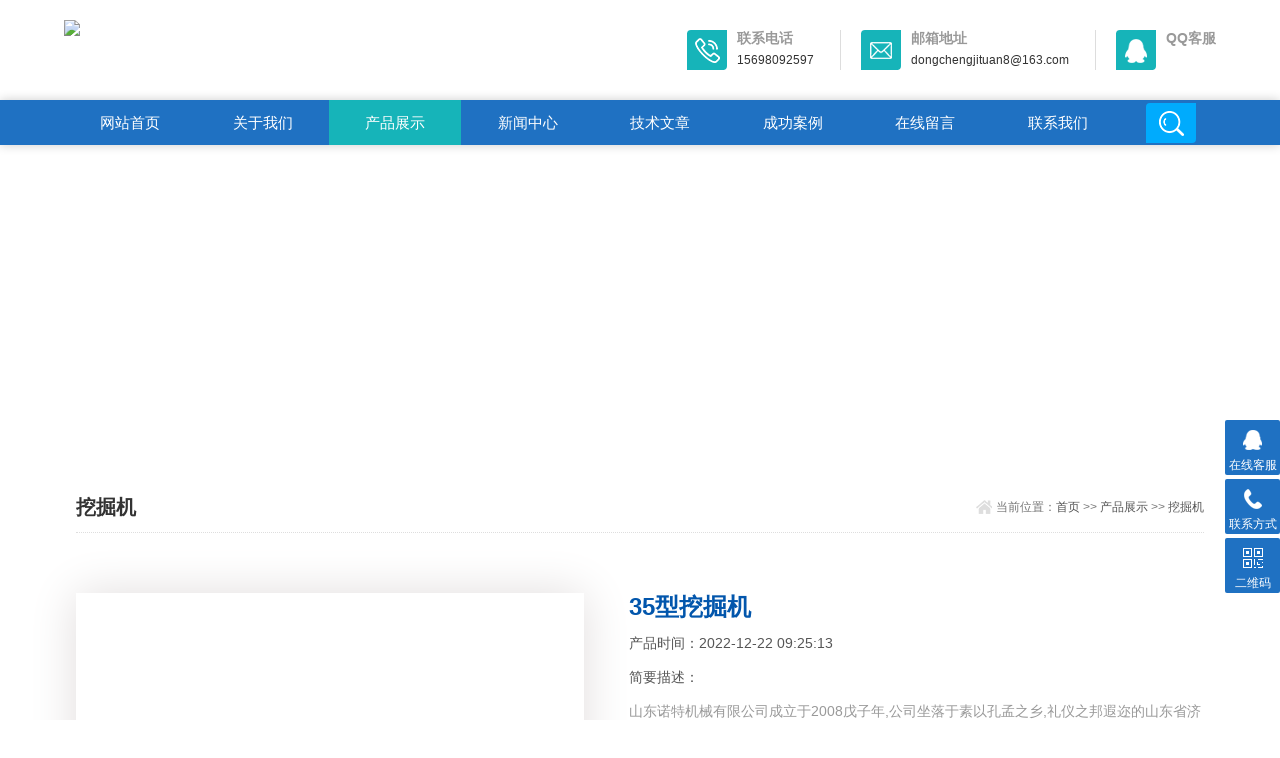

--- FILE ---
content_type: text/html; charset=utf-8
request_url: https://www.brainbev.com/lm4/107.html
body_size: 3894
content:
<!DOCTYPE html>
<html>
<head>
<meta http-equiv="Content-Type" content="text/html; charset=utf-8" />
<meta http-equiv="x-ua-compatible" content="ie=edge,chrome=1">
<meta name="renderer" content="webkit|ie-comp|ie-stand">
<meta name="viewport" content="width=device-width,initial-scale=1,maximum-scale=1, minimum-scale=1,user-scalable=0">
<title>35型挖掘机-山东诺特机械有限公司</title>
<meta name="keywords" content="矿用装载机_井下防爆装载机_挖掘装载机_山东诺特机械有限公司">
<meta name="description" content="山东诺特机械有限公司成立于2008戊子年,公司坐落于素以孔孟之乡,礼仪之邦遐迩的山东省济宁市,现办公地点于济宁市高新区七工业园。">
<link rel="stylesheet" type="text/css" href="https://www.brainbev.com/skin/css/style.css" />
<script type="text/javascript" src="https://www.brainbev.com/skin/js/jquery.pack.js"></script>
</head>
<body>
<!--top start--> 
<section class="ly_top ly_top2">
 <div class="ly_top_in">
 <div class="top_logo"> <a href="https://www.brainbev.com"> <img src="/static/upload/image/20221213/1670894149560141.jpg"/> </a> </div>
 <div class="top_right"> <a href="tel:15698092597" class="tr tr1">
 <div class="tr_l"></div>
 <div class="tr_r">
 <p>联系电话</p>
 <span>15698092597</span></div>
 </a> <a href="mailto:dongchengjituan8@163.com" class="tr tr2">
 <div class="tr_l"></div>
 <div class="tr_r">
 <p>邮箱地址</p>
 <span>dongchengjituan8@163.com</span></div>
 </a> <a href="http://wpa.qq.com/msgrd?v=3&uin=&site=qq&menu=yes" class="tr tr3">
 <div class="tr_l"></div>
 <div class="tr_r">
 <p>QQ客服</p>
 <span></span></div>
 </a> </div>
 <div class="clear"></div>
 </div>
</section>
<!--top end--> 
<!--nav start-->
<div class="ly_nav ly_nav2 clear clearfix">
 <div class="web_nav">网站导航
 <div class="btn-menu"><span></span></div>
 </div>
 <ul class="navigation clear clearfix">
  <li > <a href="/" title="">网站首页</a> </li>

        <li><a  href="/guanyu/">关于我们</a></li>
 
        <li><a class="nav_on" href="/chanpin/">产品展示</a></li>
 
        <li><a  href="/xinwen/">新闻中心</a></li>
 
        <li><a  href="/jishu/">技术文章</a></li>
 
        <li><a  href="/anli/">成功案例</a></li>
 
        <li><a  href="/liuyan/">在线留言</a></li>
 
        <li><a  href="/lianxi/">联系我们</a></li>
 
 <li class="h_search_wrap"><span></span></li>
 </ul>
 <div class="h_search">
 <form  class="form1 clear clearfix" action="/search/" method="get">
      <input name="keyword" class="form_text1" type="text" placeholder="请输入关键词" maxlength="50"/>
      <input class="form_button1"  type="submit" value="搜索" />
    </form>
 </div>
</div>
 
<!--banner begin-->
<section class="ny_banner">
  <div class="slideshow" style="background-image: url(/static/upload/image/20221216/1671175572452566.jpg)"></div>
</section>
<!--banner end--> 
<!--content begin-->
<section class="ny_content_wrap">
  <section class="ny_content wow slideInUp" data-wow-duration="1s">
    <section class="content_right content_right2">
      <div class="bread_nav">
        <h2>挖掘机</h2>
        <div><em></em>当前位置：<a href="/">首页</a> >> <a href="/chanpin/">产品展示</a> >> <a href="/lm4/">挖掘机</a></div>
      </div>
      <section class="conn">
        <div class="proshow1 clear clearfix"> 
          <!--产品图片 begin-->
          <div class="js-silder">
            <div class="silder-main-img"> <img src="/static/upload/image/20221222/1671672318775414.jpg"/> <i class="iblock"></i> </div>
          </div>
          <!--产品图片 end-->
          <div class="prodesc">
            <h2 class="pro_name">35型挖掘机</h2>
            <!--<p class="bt">型号：</p>-->
            <p>产品时间：2022-12-22 09:25:13</p>
            <p>简要描述：</p>
            <p class="desc">山东诺特机械有限公司成立于2008戊子年,公司坐落于素以孔孟之乡,礼仪之邦遐迩的山东省济宁市,现办公地点于济宁市高新区七工业园。...</p>
            <div class="pro_btn"> <a href="#pro_order" class="pro_btn1">产品咨询</a> <a href="tel:15698092597" target="_blank" class="pro_btn2"><span>服务电话</span><em>：15698092597</em></a> </div>
          </div>
        </div>
        <div class="proshow2 clear clearfix">
          <aside class="content_left">
            <div class="show_menu">
              <section class="pro_mulu_wrap">
                <div class="c_tlt"><span>产品展示</span><em>点击展开+</em></div>
                <div class="pro_mulu">
                  <ul>
                    
                   <li>
                    <p><a href="/lm1/">装载机</a><span></span></p>
                    <div style="display:none">
                    
                    </div>
                   </li>
                   
                   <li>
                    <p><a href="/lm2/">叉车</a><span></span></p>
                    <div style="display:none">
                    
                    <a href="/xl4/">越野叉车</a>
                    
                    <a href="/xl5/">电动叉车</a>
                    
                    <a href="/xl6/">柴油叉车</a>
                    
                    </div>
                   </li>
                   
                   <li>
                    <p><a href="/lm3/">划线机</a><span></span></p>
                    <div style="display:none">
                    
                    <a href="/xl7/">冷喷划线机</a>
                    
                    <a href="/xl8/">热熔划线机</a>
                    
                    </div>
                   </li>
                   
                   <li>
                    <p><a href="/lm4/">挖掘机</a><span></span></p>
                    <div style="display:none">
                    
                    </div>
                   </li>
                   
                   <li>
                    <p><a href="/sxj/">扫雪机</a><span></span></p>
                    <div style="display:none">
                    
                    </div>
                   </li>
                   
                   <li>
                    <p><a href="/sbj/">融雪剂撒布机</a><span></span></p>
                    <div style="display:none">
                    
                    </div>
                   </li>
                   
                  </ul>
                </div>
              </section>
            </div>
            <br>
            <div class="c_tlt">相关文章</div>
            <ul class="news_l">
              
              <li><a href="/xinwen/134.html">小型装载机在狭窄空间作业中的优势与操作技巧</a></li>
              
              <li><a href="/xinwen/133.html">环保与节能：小型装载机在绿色工程中的应用前景</a></li>
              
              <li><a href="/xinwen/132.html">小型装载机在物流仓储中的实用搬运解决方案</a></li>
              
              <li><a href="/xinwen/131.html">城市建设中的实用助手：小型装载机的多功能使用场景</a></li>
              
              <li><a href="/xinwen/130.html">小型装载机在农业领域的多样化应用与价值提升</a></li>
              
              <li><a href="/xinwen/129.html">小型装载机：工地上的灵活巨人</a></li>
              
            </ul>
          </aside>
          <div class="prodetail_con">
            <div class="tags_title"><span>详细介绍</span></div>
            <div class="content">
              <div class="ny_news_con" id="maximg">  </div>
              <p id="pro_order">&nbsp;</p>
              <br>
            </div>
            <div class="tags_title" ><span>产品咨询</span></div>
            <div class="cpzx">
              <div class="ly_msg">
                <form action="/message/" method="post">
                  <h3>留言框 </h3>
                  <ul>
                    <li>
                      <h4>您的姓名：</h4>
                      <div class="msg_ipt1">
                        <input class="textborder" size="16" name="contacts" id="contacts"  placeholder="请输入您的姓名"/>
                      </div>
                    </li>
                    <li>
                      <h4>联系电话：</h4>
                      <div class="msg_ipt1">
                        <input class="textborder" size="30" name="mobile" id="mobile"  placeholder="请输入您的联系电话"/>
                      </div>
                    </li>
                    <li>
                      <h4>常用邮箱：</h4>
                      <div class="msg_ipt1">
                        <input class="textborder" size="30" name="email" id="email" placeholder="请输入您的常用邮箱"/>
                      </div>
                    </li>
                   <li>
                      <h4>留言内容：</h4>
                      <div class="msg_tara">
                        <textarea class="areatext" name="content" rows="8" cols="65" id="content"  placeholder="请输入您的任何要求、意见或建议"></textarea>
                      </div>
                    </li>
                    <li>
                      <h4></h4>
                      <div class="msg_btn">
                        <input type="submit" value="提交" name="submit" id="tj"/>
                        <input type="reset" value="重填" name="reset" />
                      </div>
                    </li>
                  </ul>
                </form>
              </div>
            </div>
            <div class="ny_news_ye" style="padding-top:0">
              <p>上一篇：<a href="/lm4/106.html">25型挖掘机</a></p>
              <p>下一篇：没有了！</p>
            </div>
          </div>
        </div>
        
        <!--相关产品 begin-->
        <div class="tags_title"><span>推荐产品</span></div>
        <ul class="xgcp clear clearfix">
         
          <li>
            <div> <a href="/lm4/107.html" class="pro_img"><img src="/static/upload/image/20221222/1671672318775414.jpg" alt="35型挖掘机"/><i class="iblock"></i></a>
              <p><a href="/lm4/107.html">35型挖掘机</a></p>
            </div>
          </li>
          
          <li>
            <div> <a href="/lm4/106.html" class="pro_img"><img src="/static/upload/image/20221222/1671672303511952.jpg" alt="25型挖掘机"/><i class="iblock"></i></a>
              <p><a href="/lm4/106.html">25型挖掘机</a></p>
            </div>
          </li>
          
          <li>
            <div> <a href="/lm4/105.html" class="pro_img"><img src="/static/upload/image/20221222/1671672289592565.jpg" alt="15型挖掘机"/><i class="iblock"></i></a>
              <p><a href="/lm4/105.html">15型挖掘机</a></p>
            </div>
          </li>
          
          <li>
            <div> <a href="/lm4/104.html" class="pro_img"><img src="/static/upload/image/20221222/1671672273459928.jpg" alt="13型挖掘机"/><i class="iblock"></i></a>
              <p><a href="/lm4/104.html">13型挖掘机</a></p>
            </div>
          </li>
          
        </ul>
        <!--相关产品 end--> 
      </section>
    </section>
  </section>
</section>
<!--content end--> 
<!--底部 开始--> 
<div class="h_foot1"> 
  <div class="h_foot1_in">
    <p>如果您有任何问题，请跟我们联系！</p>
    <a href="/lianxi/" class="lxwm">
    <p>联系我们</p>
    <span></span></a> </div>
   </div>
<div class="h_foot2">
 <div class="h_foot2_in">
 <p>Copyright © 2025 诺特机械 版权所有 <a href="http://beian.miit.gov.cn/" target="_blank" rel="nofollow">鲁ICP备2022023495号-9</a>&nbsp;&nbsp;<a href="https://www.brainbev.com/sitemap.xml" target="_blank">XML地图</a>&nbsp;&nbsp; </p>
 <p>地址：山东省济宁市兖州经济开发区地质勘探院南88米东程集团</p>
 </div>
</div>
<!--底部 结束--> 
<!-- 在线客服 开始 -->
<div class="suspension">
 <div class="suspension-box"> <a href="http://wpa.qq.com/msgrd?v=3&uin=&site=qq&menu=yes" class="a a-service "><i class="i"></i><span>在线客服</span></a> <a href="javascript:;" class="a a-service-phone "><i class="i"></i><span>联系方式</span></a> <a href="javascript:;" class="a a-qrcode"><i class="i"></i><span>二维码</span></a> <a href="javascript:;" class="a a-top"><i class="i"></i></a>
 <div class="d d-service"> <i class="arrow"></i>
 <div class="inner-box">
 <div class="d-service-item clearfix"> <a href="http://wpa.qq.com/msgrd?v=3&uin=&site=qq&menu=yes" target="_blank" class="clearfix"><span class="circle"><i class="i-qq"></i></span>
  <p>咨询在线客服</p>
  </a> </div>
 </div>
 </div>
 <div class="d d-service-phone"> <i class="arrow"></i>
 <div class="inner-box">
 <div class="d-service-item clearfix"> <span class="circle"><i class="i-tel"></i></span>
  <div class="text">
  <p>服务热线</p>
  <p class="red number">15698092597</p>
  </div>
 </div>
 </div>
 </div>
 <div class="d d-qrcode"> <i class="arrow"></i>
 <div class="inner-box">
 <div class="qrcode-img"><img src="/static/upload/image/20221222/1671673670764967.jpg"></div>
 <p>扫一扫，关注我们</p>
 </div>
 </div>
 </div>
</div>
<script type="text/javascript" src="https://www.brainbev.com/skin/js/customer.js"></script>
</body>
</html>


--- FILE ---
content_type: text/css
request_url: https://www.brainbev.com/skin/css/style.css
body_size: 13364
content:
/* 合肥秀站网络科技有限公司 */
/* 精品与原创网站模板提供商，一站式建站 */
/* 主营业务：织梦模板、pbootcms模板、云优模板、易优模板 */
/* 麦站网：Www.Xiuzhanwang.Com */
/* 主机/服务器：Www.xiuzhanyun.Com */
/* 域名抢注：Www.xiuzhanmi.Com */
/* QQ：2361928288  835971066 */
 @charset "utf-8";
/* CSS Document */
body, h1, h2, h3, h4, h5, h6, hr, p, blockquote, dl, ul, ol, li, pre, form, fieldset, legend, button, input, textarea {
	margin: 0;
	padding: 0;
	border: 0;
}
/*th,td{margin: 0; padding: 0;}*/
html {
	color: #000;
}
html, body {
	width: 100%;
	min-width: 320px;
}
body, button, input, select, textarea {
	margin: 0;
	padding: 0;
	font-family: "微软雅黑", "Microsoft Yahei", "Arial", "Verdana", "sans-serif";
	font-size: 12px;
	background: #fff
}
ul, ol, li, dl, dd, dt {
	list-style: none;
}
em {
	font-style: normal;
}
a {
	text-decoration: none;
	outline: none;
}
a:hover {
	text-decoration: underline;
	color: #e85300;
}
legend {
	color: #000;
}
fieldset, img {
	border: 0;
}
label, button {
	cursor: pointer;
}
/*解决IE图片缩放失真*/
img {
	-ms-interpolation-mode: bicubic;
}
/*清除浮动*/
.clearfix:after {
	content: '';
	display: block;
	height: 0;
	clear: both;
}
.clearfix {
	zoom: 1;
}
.clear {
	clear: both;
}
/*连续英文、数字换行*/
.wordwrap {
	word-break: break-all;
	word-wrap: break-word;
}
/*单行文字超出显示省略号*/
.omg {
	overflow: hidden;
	text-overflow: ellipsis;
	white-space: nowrap;
}
img {
	border: 0;
	vertical-align: middle;
}
a {
	color: #3a3a3a;
	text-decoration: none;
}
a:hover {
	color: #0256ac;
	text-decoration: none
}
a:active {
	color: #0256ac;
}
.fl {
	float: left;
}
.fr {
	float: right;
}

/* 设置滚动条的样式 */
::-webkit-scrollbar {
width:4px;
}/* 滚动槽 */
::-webkit-scrollbar-track {
background-color:#fff;
border-radius:0px;
}/* 滚动条滑块 */
::-webkit-scrollbar-thumb {
background-color:#f2f3f6;
}
::-webkit-scrollbar-thumb:window-inactive {
background-color:#f2f3f6;
}
 @-webkit-keyframes bounce-up {
25% {
-webkit-transform: translateY(5px);
}
50%, 100% {
-webkit-transform: translateY(0);
}
75% {
-webkit-transform: translateY(-5px);
}
}
@keyframes bounce-up {
25% {
transform: translateY(5px);
}
50%, 100% {
transform: translateY(0);
}
75% {
transform: translateY(-5px);
}
}
*, a, button, input {
	-webkit-tap-highlight-color: rgba(255,0,0,0);
}
/*苹果手机默认按钮样式去除*/
input[type="button"], input[type="submit"], input[type="reset"] {
	-webkit-appearance: none;
}
textarea {
	-webkit-appearance: none;
}
input {
	border-radius: 0;
}
/**ly_top**/
.ly_top {
	width: 100%;
	margin: 0 auto;
	background-color: #ffffff;
}
.ly_top_in {
	width: 90%;
	max-width: 1280px;
	height: 100px;
	overflow: hidden;
	margin: 0 auto;
	padding: 0;
}
.ly_top .top_logo {
	width: 500px;
	height: 59px;
	overflow: hidden;
	margin: 20px 0 26px 0;
	padding: 0;
	float: left;
}
.ly_top .top_logo a {
	display: block;
}
.ly_top .top_right {
	height: 40px;
	overflow: hidden;
	margin: 30px 0;
	padding: 0;
	float: right;
}
.ly_top .top_right .tr {
	float: left;
	border-right: 1px solid #ddd;
	padding: 0 26px 0 20px;
}
.ly_top .top_right .tr3 {
	border-right: none;
	padding: 0 0 0 20px;
}
.ly_top .top_right .tr .tr_l {
	float: left;
	width: 40px;
	height: 40px;
	background-color: #16b4b9;
	background-image: url(../images/top_tel.png);
	background-position: center center;
	background-repeat: no-repeat;
	margin-right: 5px;
	border-radius: 4px 0 4px 0;
	-webkit-transition: all .25s;
	-moz-transition: all .25s;
	-ms-transition: all .25s;
	-o-transition: all .25s;
	transition: all .25s;
}
.ly_top .top_right .tr2 .tr_l {
	background-image: url(../images/top_email.png);
}
.ly_top .top_right .tr3 .tr_l {
	background-image: url(../images/top_qq.png);
}
.ly_top .top_right .tr .tr_r {
	float: left;
	margin-left: 5px;
}
.ly_top .top_right .tr .tr_r p {
	color: #999;
	font-size: 14px;
	font-weight: bold;
}
.ly_top .top_right .tr .tr_r span {
	color: #333;
	font-size: 12px;
	display: block;
	padding-top: 5px;
}
.ly_top .top_right a:hover .tr_l {
	background-color: #1f71c2;
}
/**ly_nav**/
.ly_nav {
	width: 100%;
	margin: 0 auto;
	padding: 0;
	background-color: #1f71c2;
	position: relative;
	-moz-box-shadow: 0px 0 10px rgba(0,0,0,.2);
	-webkit-box-shadow: 0px 0 10px rgba(0,0,0,.2);
	box-shadow: 0px 0 10px rgba(0,0,0,.2);
}
.navigation {
	width: 90%;
	max-width: 1280px;
	margin: 0 auto;
	padding: 0;
	list-style: none;
}
.navigation li {
	float: left;
	position: relative;
	width: 11.5%;
}
.navigation li a {
	display: block;
	width: 100%;
	height: 45px;
	line-height: 45px;
	margin: 0;
	padding: 0;
	text-decoration: none;
	text-align: center;
	text-transform: uppercase;
	color: #ffffff;
	font-size: 15px;
	text-align: center;
	-webkit-transition: all .25s;
	-moz-transition: all .25s;
	-ms-transition: all .25s;
	-o-transition: all .25s;
	transition: all .25s;
}
.navigation li:hover, .navigation li a:hover, .navigation li a.nav_on {
	color: #fff;
	background-color: #16b4b9;
}
.navigation ul {
	position: absolute;
	left: 0;
	top: 48px;
	display: none;
	margin: 0;
	padding: 0;
	list-style: none;
	z-index: 999;
	background-color: #fff;
	border-top: 2px solid #e20100;
}
.navigation ul li {
	width: 120px;
	float: left;
	border-top: none;
}
.navigation ul li:nth-child(even) {
	background-color: #f5f6f8;
}
.navigation ul a {
	display: block;
	height: 45px;
	line-height: 45px;
	padding: 0;
	color: #4e607b;
	font-size: 12px;
	font-weight: normal;
	text-decoration: none;
	border-top: none;
}
.navigation ul a:hover {
	color: #fff;
	background-color: #fe0100;
}
.web_nav {
	display: none;
	width: 90%;
	height: 50px;
	line-height: 50px;
	color: #fff;
	font-size: 16px;
	margin: 0 auto;
	font-weight: bold;
}
.btn-menu {
	display: block;
	float: right;
	position: relative;
	background: transparent;
	cursor: pointer;
	padding: 15px 0;
	width: 26px;
	height: 16px;
	-webkit-transition: all ease .238s;
	-moz-transition: all ease .238s;
	transition: all ease .238s;
}
.btn-menu:before, .btn-menu:after, .btn-menu span {
	background-color: #ffffff;
	-webkit-transition: all ease .238s;
	-moz-transition: all ease .238s;
	transition: all ease .238s;
}
.btn-menu:before, .btn-menu:after {
	content: '';
	position: absolute;
	top: 0;
	height: 1px;
	width: 100%;
	left: 0;
	top: 50%;
	-webkit-transform-origin: 50% 50%;
	-ms-transform-origin: 50% 50%;
	transform-origin: 50% 50%;
}
.btn-menu span {
	position: absolute;
	width: 100%;
	height: 1px;
	left: 0;
	top: 50%;
	overflow: hidden;
	text-indent: 200%;
}
.btn-menu:before {
	-webkit-transform: translate3d(0, -7px, 0);
	transform: translate3d(0, -7px, 0);
}
.btn-menu:after {
	-webkit-transform: translate3d(0, 7px, 0);
	transform: translate3d(0, 7px, 0);
}
.btn-menu.active span {
	opacity: 0;
}
.btn-menu.active:before {
	background-color: #ffffff;
	-webkit-transform: rotate3d(0, 0, 1, 45deg);
	transform: rotate3d(0, 0, 1, 45deg);
}
.btn-menu.active:after {
	background-color: #ffffff;
	-webkit-transform: rotate3d(0, 0, 1, -45deg);
	transform: rotate3d(0, 0, 1, -45deg);
}
/*搜索框*/
.navigation li.h_search_wrap {
	border-radius: 4px 0 4px 0;
	float: right;
	width: 50px;
	height: 40px;
	margin-top: 3px;
	margin-right: 20px;
	background: #00abfd;
	cursor: pointer;
}
.navigation li.h_search_wrap:hover {
	background: #00cefd;
}
.navigation li.h_search_wrap span {
	display: block;
	width: 100%;
	height: 40px;
	background: url(../images/search_btn.png) center center no-repeat;
}
.navigation li.h_search_wrap2 {
	background: #ea1211;
}
.navigation li.h_search_wrap2:hover {
	background: #fd1e1d;
}
.navigation li.h_search_wrap2 span {
	background: url(../images/search_btn2.png) center center no-repeat;
}
.h_search {
	display: none;
	position: absolute;
	top: 45px;
	left: 0;
	margin: 0 auto;
	z-index: 999999;
	width: 100%;
	padding: 20px 0;
	background: rgba(0,0,0,.5);
}
.h_search .form1 {
	width: 80%;
	max-width: 1280px;
	margin: 0 auto;
	line-height: 59px;
}
.h_search .form_text1 {
	float: left;
	width: 90%;
	height: 50px;
	line-height: 28px;
	text-indent: 10px;
	outline: none;
	background: #ffffff;
	margin: 3px 0;
	font-size: 14px;
	border-radius: 0 0 0 4px;
}
.h_search .form_button1 {
	float: left;
	width: 10%;
	height: 50px;
	background: #1f71c2;
	border: 0;
	outline: none;
	color: #FFF;
	margin: 3px 0;
	cursor: pointer;
	border-radius: 0 0 4px 0;
	font-size: 16px;
}
.h_search .form_button1:hover {
	background: #16b4b9;
}
/*导航悬浮样式*/
.ly_top2 {
	position: fixed;
	top: 0;
	z-index: 99999999;
}
.ly_nav2 {
	position: fixed;
	top: 100px;
	z-index: 99999999;
}
/*.ly_nav2 li{width:10%;}
.ly_nav2 li.logo2{float:left;width:10%;height:45px;background:#1c63a9 url(../images/logo2.png) center center no-repeat;}*/


/**ly_banner**/
.flickerplate {
	position: relative;
	width: 100%;
	height: 590px;
	background-color: #e6e6e6;
	overflow: hidden;
	margin-top: 145px;
}
.flickerplate ul.flicks {
	width: 10000%;
	height: 100%;
	padding: 0px;
	margin: 0px;
	list-style: none
}
.flickerplate ul.flicks>li {
	float: left;
	width: 1%;
	height: 100%;
	background-position: center;
	background-size: cover;
	display: table
}
.flickerplate ul.flicks>li:nth-child(1) {
	background-image: url(../images/banner1.jpg);
}
.flickerplate ul.flicks>li:nth-child(2) {
	background-image: url(../images/banner2.jpg);
}
.flickerplate ul.flicks>li .flick-inner {
	height: 100%;
	padding: 10px;
	color: #fff;
	display: table-cell;
	vertical-align: middle
}
.flickerplate ul.flicks>li .flick-inner .flick-content {
	max-width: 68.75em;
	margin-left: auto;
	margin-right: auto
}
.flickerplate ul.flicks>li .flick-title {
	padding: 0px 0px;
	font-size: 2.778em;
	line-height: 1.995em;
	text-align: center
}
@media only screen and (max-width:43.813em) {
.flickerplate ul.flicks>li .flick-title {
	font-size: 1.667em
}
}
.flickerplate ul.flicks>li .flick-sub-text {
	padding: 5px;
	font-weight: 300;
	line-height: 2.5em;
	color: rgba(255,255,255,0.8);
	text-align: center
}
.flickerplate ul.flicks>li .flick-title span.flick-block-text, .flickerplate ul.flicks>li .flick-sub-text span.flick-block-text {
	padding: 12px 18px;
	background-color: rgba(0,0,0,0.6)
}
.flickerplate .arrow-navigation {
	position: absolute;
	height: 80%;
	width: 10%;
	top: 10%;
	z-index: 100;
	overflow: hidden
}
.flickerplate .arrow-navigation .arrow {
	display: block;
	height: 100%;
	width: 90%;
	-webkit-transition: all 0.2s ease-out;
	-moz-transition: all 0.2s ease-out;
	-o-transition: all 0.2s ease-out;
	-ms-transition: all 0.2s ease-out;
	transition: all 0.2s ease-out
}
.flickerplate .arrow-navigation:hover, .flickerplate .arrow-navigation .arrow:hover {
	cursor: pointer
}
.flickerplate .arrow-navigation.left {
	left: 0%
}
.flickerplate .arrow-navigation.left .arrow {
	opacity: 0;
	margin: 0px 0px 0px 50%;
	background-image: url("../images/arrow-left-light.png");
	background-repeat: no-repeat;
	background-position: left
}
.flickerplate .arrow-navigation.right {
	right: 0%
}
.flickerplate .arrow-navigation.right .arrow {
	opacity: 0;
	margin: 0px 0px 0px -50%;
	background-image: url("../images/arrow-right-light.png");
	background-repeat: no-repeat;
	background-position: right
}
.flickerplate .arrow-navigation.left.hover .arrow {
	opacity: 1;
	margin: 0px 0px 0px 20%
}
.flickerplate .arrow-navigation.right.hover .arrow {
	opacity: 1;
	margin: 0px 0px 0px -20%
}
.flickerplate .dot-navigation {
	position: absolute;
	bottom: 15px;
	width: 100%;
	text-align: center;
	z-index: 100
}
.flickerplate .dot-navigation ul {
	text-align: center;
	list-style: none;
	padding: 0px 15px
}
.flickerplate .dot-navigation ul li {
	display: inline-block;
	float: none
}
.flickerplate .dot-navigation .dot {
	width: 10px;
	height: 10px;
	margin: 0px 5px;
	background-color: rgba(255,255,255,0.5);
	border-radius: 50%;
	-o-border-radius: 50%;
	-ms-border-radius: 50%;
	-moz-border-radius: 50%;
	-webkit-border-radius: 50%;
	-webkit-transition: background-color 0.2s ease-out;
	-moz-transition: background-color 0.2s ease-out;
	-o-transition: background-color 0.2s ease-out;
	-ms-transition: background-color 0.2s ease-out;
	transition: background-color 0.2s ease-out
}
.flickerplate .dot-navigation .dot:hover {
	cursor: pointer;
	background-color: rgba(255,255,255,0.5)
}
.flickerplate .dot-navigation .dot.active {
	background-color: #16b4b9;
}
.flickerplate .dot-navigation.left, .flickerplate .dot-navigation.left ul {
	text-align: left
}
.flickerplate .dot-navigation.right, .flickerplate .dot-navigation.right ul {
	text-align: right
}
.flickerplate.flicker-theme-dark .arrow-navigation.left .arrow {
	background-image: url("../images/arrow-left-dark.png")
}
.flickerplate.flicker-theme-dark .arrow-navigation.right .arrow {
	background-image: url("../images/arrow-right-dark.png")
}
.flickerplate.flicker-theme-dark .dot-navigation .dot {
	background-color: rgba(0,0,0,0.12)
}
.flickerplate.flicker-theme-dark .dot-navigation .dot:hover {
	background-color: rgba(0,0,0,0.6)
}
.flickerplate.flicker-theme-dark .dot-navigation .dot.active {
	background-color: #000
}
.flickerplate.flicker-theme-dark ul.flicks li .flick-inner {
	color: rgba(0,0,0,0.9)
}
.flickerplate.flicker-theme-dark ul.flicks li .flick-inner .flick-content .flick-sub-text {
	color: rgba(0,0,0,0.9)
}
.flickerplate.flicker-theme-dark ul.flicks li .flick-inner .flick-content .flick-title span.flick-block-text, .flickerplate.flicker-theme-dark ul.flicks li .flick-inner .flick-content .flick-sub-text span.flick-block-text {
	background-color: rgba(255,255,255,0.5)
}
.flickerplate ul.flicks li.flick-theme-dark .flick-inner {
	color: rgba(0,0,0,0.9)
}
.flickerplate ul.flicks li.flick-theme-dark .flick-inner .flick-content .flick-sub-text {
	color: rgba(0,0,0,0.9)
}
.flickerplate ul.flicks li.flick-theme-dark .flick-inner .flick-content .flick-title span.flick-block-text, .flickerplate ul.flicks li.flick-theme-dark .flick-inner .flick-content .flick-sub-text span.flick-block-text {
	background-color: rgba(255,255,255,0.5)
}
.flickerplate.animate-transform-slide ul.flicks {
	-webkit-perspective: 1000;
	-webkit-backface-visibility: hidden;
	transform: translate3d(0%, 0px, 0px);
	-webkit-transform: translate3d(0%, 0px, 0px);
	-webkit-transition: -webkit-transform 0.6s;
	-o-transition: -o-transform 0.6s;
	-moz-transition: -moz-transform 0.6s;
	transition: transform 0.6s
}
.flickerplate.animate-transition-slide ul.flicks {
	position: relative;
	left: 0%;
	-webkit-transition: left 0.4s ease-out;
	-moz-transition: left 0.4s ease-out;
	-o-transition: left 0.4s ease-out;
	-ms-transition: left 0.4s ease-out;
	transition: left 0.4s ease-out
}
.flickerplate.animate-jquery-slide ul.flicks {
	position: relative;
	left: 0%
}
.flickerplate.animate-scroller-slide {
	padding-bottom: 0px;
	overflow: auto
}
.flickerplate.animate-scroller-slide ul.flicks {
	position: auto
}
.h_news_wrap {
	background: #f8f8f8;
	width: 100%;
	background-attachment: fixed;
}
.h_news {
	width: 90%;
	max-width: 1280px;
	margin: 0 auto;
	padding: 40px 0 20px;
}
.h_tlt1 {
	width: 100%;
}
.h_tlt1 p {
	font-size: 24px;
	font-weight: bold;
	color: #515671;
	text-align: center;
}
.h_tlt1 span {
	display: block;
	font-size: 15px;
	font-weight: lighter;
	color: #515671;
	text-align: center;
	height: 40px;
	line-height: 40px;
}
.h_tlt1 em {
	display: block;
	width: 58px;
	height: 2px;
	background: #515671;
	margin: 0 auto;
}
.h_news .news_bd {
	padding-top: 40px;
	overflow: hidden;
}
.h_news .news_bd .news_tj {
	width: 48%;
	float: left;
}
.h_news .news_bd .news_tj .news_tj_img a {
	display: block;
	width: 100%;
	height: 210px;
	overflow: hidden;
	text-align: center;
	background: #ffffff;
	border-bottom: 1px solid #f5f5f5;
}
.h_news .news_bd .news_tj .news_tj_img a img {
	width: 100%;
	vertical-align: middle;
	transition-duration: 3s;
	-ms-transition-duration: 3s;
	-moz-transition-duration: 3s;
	-webkit-transition-duration: 3s;
}
.h_news .news_bd .news_tj .news_tj_img a:hover img {
	transform: scale(1.1, 1.1);
	opacity: 0.5;
}
.h_news .news_bd .news_tj .news_tj_img a .iblock {
	display: inline-block;
	height: 100%;
	width: 0;
	vertical-align: middle
}
.h_news .news_bd .news_tj .news_tj_con {
	background: #ffffff;
	padding: 10px 20px 30px;
}
.h_news .news_bd .news_tj p a {
	display: block;
	width: 100%;
	overflow: hidden;
	text-overflow: ellipsis;
	white-space: nowrap;
	font-size: 18px;
	color: #515671;
	font-weight: bold;
	height: 50px;
	line-height: 50px;
}
.h_news .news_bd .news_tj p a:hover {
	color: #16b4b9;
}
.h_news .news_bd .news_tj span {
	display: block;
	font-size: 14px;
	color: #999;
	line-height: 22px;
	background: #ffffff;
	height: 66px;
	overflow: hidden;
}
.h_news .news_bd .news_tj em {
	display: block;
	font-size: 14px;
	color: #c6c6c6;
	padding-top: 10px;
	background: #ffffff;
}
.h_news .news_bd ul {
	width: 50%;
	float: right;
}
.h_news .news_bd ul li {
	background: #ffffff;
	padding: 24px;
	margin-bottom: 20px;
	position: relative;
}
.h_news .news_bd ul li .news_time {
	position: absolute;
	left: 24px;
	top: 24px;
	width: 90px;
	text-align: center;
	background: #cacaca;
	padding: 10px 0;
	overflow: hidden;
	border-radius: 4px 0 4px 0;
}
.h_news .news_bd ul li .news_time p {
	font-size: 24px;
	font-weight: bold;
	color: #fff;
}
.h_news .news_bd ul li .news_time span {
	font-size: 14px;
	color: #fff;
}
.h_news .news_bd ul li .news_con {
	padding-left: 110px;
}
.h_news .news_bd ul li .news_con p a {
	font-size: 15px;
	font-weight: bold;
	color: #515671;
	overflow: hidden;
	text-overflow: ellipsis;
	white-space: nowrap;
}
.h_news .news_bd ul li .news_con span {
	display: block;
	font-size: 14px;
	color: #999;
	line-height: 22px;
	padding-top: 5px;
	height: 45px;
	overflow: hidden;
}
.h_news .news_bd ul li:hover .news_time {
	background: #16b4b9;
}
.h_news .news_bd ul li:hover .news_con p a {
	color: #16b4b9
}
/*公司简介*/
.ly_about {
	width: 100%;
	background: #efefef;
}
.ly_about_in {
	width: 90%;
	max-width: 1280px;
	margin: 0 auto;
	padding: 40px 0 60px;
}
.gsjj_img {
	float: left;
	margin-top: 20px;
	width: 40%;
}
.gsjj_img img {
	max-width: 100%;
}
.gsjj_in {
	width: 57%;
	float: right;
	margin: 20px 0 0 0;
}
.gsjj h2 {
	font-size: 24px;
	color: #515671;
}
.gsjj h2 span {
	font-size: 20px;
	color: #cccccc;
	font-weight: normal;
	font-weight: lighter;
}
.gsjj p {
	font-size: 14px;
	color: #666;
	line-height: 26px;
	margin-top: 30px;
	height: 204px;
	margin-bottom: 10px;
	overflow: hidden;
}
.gsjj a.more {
	display: block;
	width: 140px;
	height: 40px;
	font-size: 14px;
	color: #fff;
	text-align: center;
	line-height: 40px;
	background: #1f71c2;
	float: left;
	margin-top: 15px;
	border-radius: 4px 0 4px 0;
}
.gsjj a.more:hover {
	background: #16b4b9;
	cursor: pointer;
}
/*首页产品展示*/
.h_products {
	width: 100%;
	background: #ffffff;
}
.h_products_in {
	width: 90%;
	max-width: 1280px;
	margin: 0 auto;
	padding: 40px 0 10px;
}
.h_products .pro_hd {
	margin: 30px auto 40px;
}
.h_products .pro_hd ul {
	margin: 0 auto;
	max-width: 100%;
	height: 84px;
	overflow: hidden;
}
.h_products .pro_hd ul li {
	float: left;
	margin: 0 1px 2px;
}
.h_products .pro_hd ul li a {
	display: block;
	background: #eee;
	padding: 8px 30px;
	color: #76838f;
	-webkit-transition: .25s;
	-o-transition: .25s;
	transition: .25s;
	overflow: hidden;
	text-overflow: ellipsis;
	white-space: nowrap;
	height: 24px;
	line-height: 24px;
	font-size: 14px;
	max-width: 150px;
	transition-duration: .3s;
	-ms-transition-duration: .3s;
	-moz-transition-duration: .3s;
	-webkit-transition-duration: .3s;
}
.h_products .pro_hd ul li a:hover {
	background: #16b4b9;
	color: #fff;
}
.h_products .pro_hd ul li.on a {
	background: #1f71c2;
	color: #fff;
}
.h_products .pro_bd ul li {
	float: left;
	width: 22.5%;
	margin-right: 3%;
	margin-bottom: 30px;
}
.h_products .pro_bd ul li:nth-child(4n) {
	margin-right: 0px;
}
.h_products .pro_bd ul li div {
	display: block;
	width: 100%;
	box-shadow: 0px 0px 72px 0px #e1dddd;
	-webkit-transition: all .25s;
	-webkit-transition: all .25s;
	-moz-transition: all .25s;
	-ms-transition: all .25s;
	-o-transition: all .25s;
}
.h_products .pro_bd ul li div .pro_img {
	display: block;
	text-align: center;
	width: 100%;
	height: 230px;
	box-sizing: border-box;
	-moz-box-sizing: border-box;
	-webkit-box-sizing: border-box;
	overflow: hidden;
}
.h_products .pro_bd ul li div .pro_img img {
	vertical-align: middle;
	max-width: 90%;
	max-height: 90%;
	transition-duration: 1s;
	-ms-transition-duration: 1s;
	-moz-transition-duration: 1s;
	-webkit-transition-duration: 1s;
}
.h_products .pro_bd ul li div .pro_img .iblock {
	display: inline-block;
	height: 100%;
	width: 0;
	vertical-align: middle
}
.h_products .pro_bd ul li p a {
	display: block;
	height: 40px;
	line-height: 40px;
	font-size: 14px;
	text-align: center;
	color: #333;
	padding: 0 5px;
	overflow: hidden;
	text-overflow: ellipsis;
	white-space: nowrap;
}
.h_products .pro_bd ul li>div:hover p a {
	background: #16b4b9;
	color: #ffffff;
}
.h_products .pro_bd ul li>div:hover img {
	transform: scale(1.1, 1.1);
	opacity: 0.8;
}
/*我们的优势*/
.youshi_wrap {
	overflow: hidden;
	width: 100%;
	overflow-x: hidden;
	margin-left: 0;
}
.h_youshi {
	width: 100%;
	background: #fff;
}
.h_youshi_in {
	width: 90%;
	max-width: 1280px;
	padding: 40px 0;
	margin: 0 auto;
}
.h_youshi_in ul {
	padding-top: 40px;
}
.h_youshi_in ul li {
	float: left;
	margin-right: 2%;
	width: 23%;
}
.h_youshi_in ul li:nth-child(4n) {
	margin-right: 0px;
}
.h_youshi_in ul li .icon {
	text-align: center;
	width: 120px;
	height: 120px;
	margin: 0 auto;
	background: #eee;
	border-radius: 50%;
	display: flex;
	justify-content: center;
	align-items: center;
	display: -webkit-box;
	-webkit-box-pack: center;
	-webkit-box-align: center;
	transition: background 0.5s, color 0.5s;
	-moz-transition: background 0.5s, color 0.5s;
	-webkit-transition: background 0.5s, color 0.5s;
	-o-transition: background;
}
.h_youshi_in ul li .icon span {
	display: block;
	width: 50px;
	height: 50px;
	background: url(../images/ys1.png) center center no-repeat;
	background-size: cover;
	transition: background 0.5s, color 0.5s;
	-moz-transition: background 0.5s, color 0.5s;
	-webkit-transition: background 0.5s, color 0.5s;
	-o-transition: background;
}
.h_youshi_in ul li .icon2 span {
	background: url(../images/ys2.png) center center no-repeat;
	background-size: cover;
}
.h_youshi_in ul li .icon3 span {
	background: url(../images/ys3.png) center center no-repeat;
	background-size: cover;
}
.h_youshi_in ul li .icon4 span {
	background: url(../images/ys4.png) center center no-repeat;
	background-size: cover;
}
.h_youshi_in ul li .tlt {
	text-align: center;
	margin-top: 20px;
	margin-bottom: 5px;
	font-size: 20px;
	color: #2a333c;
}
.h_youshi_in ul li p {
	text-align: center;
	margin-top: 10px;
	margin-bottom: 5px;
	font-size: 14px;
	color: #999;
}
.h_youshi_in ul li:hover .icon {
	background: #16b4b9;
}
.h_youshi_in ul li:hover .icon1 span {
	background: url(../images/ys1a.png) center center no-repeat;
	background-size: cover;
}
.h_youshi_in ul li:hover .icon2 span {
	background: url(../images/ys2a.png) center center no-repeat;
	background-size: cover;
}
.h_youshi_in ul li:hover .icon3 span {
	background: url(../images/ys3a.png) center center no-repeat;
	background-size: cover;
}
.h_youshi_in ul li:hover .icon4 span {
	background: url(../images/ys4a.png) center center no-repeat;
	background-size: cover;
}
/*首页推荐产品*/
.scrollpic {
	width: 90%;
	max-width: 1280px;
	margin: 0 auto;
	padding-bottom: 20px;
}
.scrollpic .slideGroup {
	width: 100%;
	text-align: left;
	padding-top: 30px;
	text-align: center;
}
.scrollpic .slideGroup .slideBox {
	overflow: hidden;
	zoom: 1;
	position: relative;
}
.scrollpic .slideGroup .sPrev, .slideGroup .sNext {
	background-image: url(../images/jt_l.png);
	display: inline-block;
	width: 42px;
	height: 42px;
	margin-right: 1px;
	background-color: #c1c1c1;
	border-radius: 4px 0 4px 0;
	-webkit-transition: all .25s;
	-moz-transition: all .25s;
	-ms-transition: all .25s;
	-o-transition: all .25s;
	transition: all .25s;
	margin-bottom: 20px;
}
.scrollpic .slideGroup .sNext {
	background-image: url(../images/jt_r.png);
	display: inline-block;
}
.scrollpic .slideGroup .sPrev:hover, .slideGroup .sNext:hover {
	background-color: #16b4b9;
}
.scrollpic .slideGroup .parBd ul {
	overflow: hidden;
	zoom: 1;
}
.scrollpic .slideGroup .parBd ul li {
	margin: 0 8px;
	float: left;
	_display: inline;
	overflow: hidden;
	text-align: center;
	position: relative;
	border-radius: 0 0 4px 4px;
}
.scrollpic .slideGroup .parBd ul li .pic {
	text-align: center;
	border: 1px solid #ccc;
	padding: 2%;
	width: 99%;
	box-sizing: border-box;
	-moz-box-sizing: border-box;
	-webkit-box-sizing: border-box;
}
.scrollpic .slideGroup .parBd ul li .pic a {
	display: block;
	height: 250px;
	text-align: center;
	overflow: hidden;
}
.scrollpic .slideGroup .parBd ul li .pic a .iblock {
	display: inline-block;
	height: 100%;
	width: 0;
	vertical-align: middle;
}
.scrollpic .slideGroup .parBd ul li .pic img {
	max-width: 100%;
	max-height: 100%;
	vertical-align: middle;
	transition: transform .6s;
}
.scrollpic .slideGroup .parBd ul li .pic a:hover img {
	transform: scale(1.1);
}
.scrollpic .slideGroup .parBd ul li .title {
	line-height: 34px;
	background-color: #1f71c2;
	position: absolute;
	bottom: 0;
	width: 100%;
}
.scrollpic .slideGroup .parBd ul li .title a {
	display: block;
	color: #fff;
	font-size: 14px;
	padding: 0 15px;
	height: 34px;
	overflow: hidden;
	text-overflow: ellipsis;
	white-space: nowrap;
}
.scrollpic .slideGroup .parBd ul li .title p {
	font-size: 12px;
	color: #fff;
	line-height: 20px;
	height: 0;
	overflow: hidden;
	transition-duration: .25s;
	-ms-transition-duration: .25s;
	-moz-transition-duration: .25s;
	-webkit-transition-duration: .25s;
	margin-bottom: 0;
}
.scrollpic .slideGroup .parBd ul li:hover p {
	height: 40px;
	margin-bottom: 10px;
	padding: 0 15px;
}
.scrollpic .slideGroup .parBd ul li:hover .title {
	background-color: #16b4b9;
}
.scrollpic .slideGroup .parBd ul li:hover .pic {
	border: 1px solid #16b4b9;
}
@media (max-width:1199px) {
.scrollpic_wrap {
	padding: 40px 0 30px;
}
}
@media (max-width:992px) {
.scrollpic_wrap {
	margin: 10px auto 0;
	padding: 0 0 30px;
}
}
@media (max-width:880px) {
}
@media (max-width:767px) {
.scrollpic {
	padding: 0 0 0;
}
}
/* 友情链接 */ 
#link_main {
	padding: 15px 0;
	background: #f8f8f8;
}
#link {
	padding: 0;
	width: 90%;
	max-width: 1280px;
	margin: 0 auto;
}
.link_title {
	line-height: 40px;
	height: 40px;
	color: #fff;
}
.link_title h2 {
	background: url(../images/link.png) left center no-repeat;
	text-indent: 35px;
	font-size: 16px;
	color: #333;
	font-weight: bold;
	border-bottom: 1px dotted #dedede;
}
.link_body {
	color: #000;
	border-top: 0px;
	border-bottom: 0px;
}
.link_bottom {
}
.link_pic {
	overflow: auto;
	zoom: 1;
}
.link_pic ul li {
	float: left;
	padding: 1px 5px;
	text-align: center;
	width: 112px;
}
.link_pic img {
	width: 86px;
	height: 30px;
	padding: 2px;
	border: 1px solid #CCC;
}
.link_pic ul li a:hover img {
	border: 1px solid #00a4ef;
}
.link_text {
	overflow: hidden;
	zoom: 1;
	padding: 8px 0 8px 0;
}
.link_text ul li {
	float: left;
	text-align: center;
	padding: 1px 15px;
	overflow: hidden;
	white-space: nowrap;
}
.link_text a {
	line-height: 22px;
	color: #666;
}
.link_text a:hover {
	line-height: 22px;
	color: #0256ac;
}
/*底部信息*/
.h_foot1 {
	background: #1f71c2;
	padding: 20px 0px;
	color: #aaaaaa;
}
.h_foot1 .h_foot1_in {
	width: 90%;
	max-width: 1280px;
	margin: 0 auto;
	text-align: center;
	line-height: 40px;
}
.h_foot1 .h_foot1_in>p {
	display: inline-block;
	color: #fff;
	font-size: 24px;
	height: 40px;
	line-height: 40px;
	vertical-align: top;
}
.h_foot1 .h_foot1_in a {
	display: inline-block;
	background: #16b4b9;
	border-radius: 2px;
	padding: 10px 20px;
	color: #cecece;
	vertical-align: top;
	margin-left: 20px;
	-webkit-transition: all .25s;
	-moz-transition: all .25s;
	-ms-transition: all .25s;
	-o-transition: all .25s;
	transition: all .25s;
}
.h_foot1 .h_foot1_in a:hover {
	background: #1b4e80;
	color: #14a2a7;
}
.h_foot1 .h_foot1_in a p {
	float: left;
	color: #fff;
	font-size: 14px;
	height: 20px;
	line-height: 20px;
	padding-right: 15px;
	border-right: 1px solid #138488;
}
.h_foot1 .h_foot1_in a span {
	float: left;
	display: block;
	height: 20px;
	line-height: 20px;
	padding-left: 15px;
	border-left: 1px solid #fff;
}
.h_foot1 .h_foot1_in a span:before {
	content: "";
	display: block;
	border-radius: 50%;
	width: 18px;
	height: 18px;
	background: url(../images/right.png) center center no-repeat;
	background-size: cover;
	margin-top: 1px;
}
.h_foot2 {
	background: #1c222a;
	padding: 20px 0px;
	color: #aaaaaa;
}
.h_foot2 .h_foot2_in {
	width: 90%;
	max-width: 1280px;
	margin: 0 auto;
	text-align: center;
	line-height: 24px;
}
.h_foot2 .h_foot2_in a {
	color: #cecece;
}
.h_foot2 .h_foot2_in a:hover {
	color: #14a2a7;
}
/*悬浮链接*/
.suspension {
	position: fixed;
	z-index: 999999999;
	right: 0;
	bottom: 60px;
	width: 70px;
	height: 240px;
}
.suspension-box {
	position: relative;
	float: right;
}
.suspension .a {
	display: block;
	width: 55px;
	height: 40px;
	padding: 10px 0 5px;
	background-color: #1f71c2;
	margin-bottom: 4px;
	cursor: pointer;
	outline: none;
	text-decoration: none;
	text-align: center;
	border-radius: 2px;
}
.suspension .a.active, .suspension .a:hover {
	background: #16b4b9;
}
.suspension .a .i {
	display: inline-block;
	width: 44px;
	height: 44px;
	background-image: url(../images/side_icon.png);
	background-repeat: no-repeat;
}
.suspension .a-service .i {
	display: inline-block;
	width: 20px;
	height: 20px;
	background-image: url(../images/suspension-bg.png);
	background-repeat: no-repeat;
	background-position: 0 0;
}
.suspension .a span {
	display: block;
	width: 100%;
	text-align: center;
	color: #fff;
	font-size: 12px;
	padding-top: 4px;
}
.suspension .a-service-phone .i {
	display: inline-block;
	width: 20px;
	height: 20px;
	background-image: url(../images/suspension-bg.png);
	background-repeat: no-repeat;
	background-position: -27px 0;
}
.suspension .a-qrcode .i {
	display: inline-block;
	width: 20px;
	height: 20px;
	background-position: -56px -12px;
}
.suspension .a-cart .i {
	background-position: -88px 0;
}
.suspension .a-top .i {
	background-position: -132px 0;
}
.suspension .a-top {
	background: #D2D3D6;
	display: none;
}
.suspension .a-top:hover {
	background: #c0c1c3;
}
.suspension .d {
	display: none;
	width: 240px;
	background: #fff;
	position: absolute;
	right: 67px;
	border: 1px solid #E0E1E5;
	border-radius: 3px;
	box-shadow: 0px 2px 5px 0px rgba(161, 163, 175, 0.11);
}
.suspension .d .arrow {
	position: absolute;
	width: 8px;
	height: 12px;/*background:url(../images/side_bg_arrow.png) no-repeat;*/
	right: -8px;
	top: 31px;
}
.qrcode-img img {
	width: 150px;
	margin: 0 auto;
}
.suspension .d-service {
	top: 0;
}
.suspension .d-service-phone {
	top: 50px;
}
.suspension .d-qrcode {
	top: 78px;
}
.suspension .d .inner-box {
	padding: 8px 22px;
}
.suspension .d-service-item {
	padding: 4px 0;
}
.suspension .d-service .d-service-item {
	border-bottom: none;
}
.suspension .d-service-item .circle {
	width: 44px;
	height: 44px;
	border-radius: 50%;
	overflow: hidden;
	background: #F1F1F3;
	display: block;
	float: left;
}
.suspension .d-service-item .i-qq {
	width: 44px;
	height: 44px;
	background: url(../images/side_con_icon03.png) no-repeat center 15px;
	display: block;
	transition: all .2s;
	border-radius: 50%;
	overflow: hidden;
}
.suspension .d-service-item:hover .i-qq {
	background-position: center 3px;
}
.suspension .d-service-item .i-tel {
	width: 44px;
	height: 44px;
	background: url(../images/side_con_icon02.png) no-repeat center center;
	display: block;
}
.suspension .d-service-item p {
	float: left;
	width: 112px;
	line-height: 22px;
	font-size: 15px;
	margin-left: 12px;
}
.suspension .d-service .d-service-item p {
	float: left;
	width: 112px;
	line-height: 44px;
	font-size: 15px;
	margin-left: 12px;
}
.suspension .d-service-item .text {
	float: left;
	width: 112px;
	line-height: 22px;
	font-size: 15px;
	margin-left: 12px;
}
.suspension .d-service-item .text .number {
	font-family: Arial, "Microsoft Yahei", "HanHei SC", PingHei, "PingFang SC", "Helvetica Neue", Helvetica, Arial, "Hiragino Sans GB", "Heiti SC", "WenQuanYi Micro Hei", sans-serif;
}
.suspension .d-service-intro {
	padding-top: 10px;
}
.suspension .d-service-intro p {
	float: left;
	line-height: 27px;
	font-size: 12px;
	width: 50%;
	white-space: nowrap;
	color: #888;
}
.suspension .d-service-intro i {
	background: url(../images/side_con_icon01.png) no-repeat center center;
	height: 27px;
	width: 14px;
	margin-right: 5px;
	vertical-align: top;
	display: inline-block;
}
.suspension .d-qrcode {
	text-align: center;
	width: 160px;
}
.suspension .d-qrcode .inner-box {
	padding: 10px 0;
}
.suspension .d-qrcode p {
	font-size: 14px;
	color: #999;
	padding-top: 5px;
}
.ny_banner {
	width: 100%;
	position: relative;
	margin-top: 145px;
	overflow: hidden;
}
.ny_banner .slideshow {
	height: 310px;
	overflow: hidden;
	background-repeat: no-repeat;
	background-position: center center;
	background-size: cover;
}
@media (max-width: 1199px) and (min-width: 1001px) {
.ny_banner .slideshow {
	height: 320px;
}
}
@media screen and (max-width: 1000px) {
.ny_banner .slideshow {
	height: 280px;
}
}
@media screen and (max-width: 760px) {
.ny_banner .slideshow {
	height: 170px;
}
}
@media screen and (max-width: 480px) {
.ny_banner .slideshow {
	height: 120px;
}
}
.ny_content_wrap {
	background: #ffffff;
	width: 100%;
}
.ny_content {
	width: 90%;
	max-width: 1280px;
	margin: 0 auto;
	padding-top: 20px;
	padding-bottom: 20px;
}
.ny_content .content_left {
	float: left;
	width: 20%;
	background: #ffffff;
	padding: 1%;
}
.ny_content .content_left .c_tlt {
	height: 60px;
	line-height: 60px;
	text-align: center;
	font-size: 20px;
	font-weight: bold;
	background: #1f71c2;
	color: #ffffff;
	margin-bottom: 10px;
	border-radius: 4px 4px 0 0;
}
.ny_content .content_left .c_tlt em {
	display: none;
}
.pro_mulu {
	display: block;
}
.pro_mulu li p {
	overflow: hidden;
	height: 40px;
	line-height: 40px;
	padding: 0 0 0 20px;
	border-bottom: 1px dotted #dedede;
	margin-bottom: 5px;
}
.pro_mulu li p a {
	width: 60%;
	float: left;
	display: block;
	font-weight: bold;
	height: 40px;
	line-height: 40px;
	text-align: left;
	color: #555;
	font-size: 14px;
	overflow: hidden;
	text-overflow: ellipsis;
	white-space: nowrap;
}
.pro_mulu li p span {
	display: block;
	width: 30%;
	height: 40px;
	float: right;
	background: url(../images/menu_tb1.png) 80% center no-repeat;
}
.pro_mulu li p.on {
	background: #16b4b9;
	color: #ffffff;
}
.pro_mulu li p.on span {
	background: url(../images/menu_tb2.png) 80% center no-repeat;
}
.pro_mulu li p.on a {
	color: #ffffff;
}
.pro_mulu li p:hover {
	background: #16b4b9;
	color: #ffffff;
}
.pro_mulu li p:hover a {
	color: #ffffff;
}
.pro_mulu li p:hover span {
	background: url(../images/menu_tb2.png) 80% center no-repeat;
}
.pro_mulu li.on>a {
	background: #16b4b9;
	color: #ffffff;
	border: 1px solid #fff;
}
.pro_mulu li div {
	margin-bottom: 10px;
}
.pro_mulu li div a {
	display: block;
	background: #f1f1f1;
	border: 0;
	height: 30px;
	line-height: 30px;
	font-size: 12px;
	border: 1px solid #f1f1f1;
	font-weight: normal;
	overflow: hidden;
	text-overflow: ellipsis;
	white-space: nowrap;
	padding: 0 20px;
}
.pro_mulu a.pro_more {
	background: #ddd;
	display: block;
	text-align: center;
	height: 40px;
	line-height: 40px;
}
.news_l {
	padding-bottom: 20px;
	margin-bottom: 20px;
}
.news_l li a {
	display: block;
	font-size: 12px;
	color: #555;
	padding-left: 20px;
	padding-right: 5px;
	background: url(../images/news.png) 10px center no-repeat;
	height: 40px;
	line-height: 40px;
	overflow: hidden;
	text-overflow: ellipsis;
	white-space: nowrap;
	border-bottom: 1px dashed #dedede;
}
.news_l li a:hover {
	color: #0256ac;
}
.ny_content .content_right {
	float: right;
	width: 76%;
	background: #ffffff;
	padding: 1%;
}
.ny_content .content_right2 {
	float: none;
	width: 98%;
	padding-bottom: 30px;
}
.ny_content .content_right .bread_nav {
	overflow: hidden;
	height: 40px;
	line-height: 40px;
	margin-bottom: 10px;
	border-bottom: 1px dotted #dedede;
	padding-bottom: 5px;
}
.ny_content .content_right .bread_nav h2 {
	width: 20%;
	font-size: 20px;
	color: #333;
	float: left;
	font-weight: bold;
}
.ny_content .content_right .bread_nav div {
	float: right;
	width: 78%;
	text-align: right;
	color: #777;
	overflow: hidden;
}
.ny_content .content_right .bread_nav div>em {
	display: inline-block;
	width: 25px;
	height: 40px;
	background: url(../images/dw.png) center center no-repeat;
	vertical-align: top;
}
.ny_content .content_right .bread_nav div a {
	color: #555;
}
.ny_content .content_right .bread_nav div a:hover {
	color: #0256ac
}
.ny_content .content_right .conn {
	color: #555;
	font-size: 14px;
	line-height: 28px;
	padding-top: 10px;
}
.ny_content .ny_news_con2 {
	min-height: 300px;
}
.ny_content .content_right .conn .ny_news_con img, .ny_content .content_right .conn .ny_news_con table, .ny_content .content_right .conn .ny_news_con tr, .ny_content .content_right .conn .ny_news_con td, .ny_content .content_right .conn .ny_news_con p, .ny_content .content_right .conn .ny_news_con span, .ny_content .content_right .conn .ny_news_con div {
	width: auto !important;
	height: auto !important;
	max-width: 100% !important;
	max-height: 100%;
	box-sizing: border-box;
	-moz-box-sizing: border-box;
	-webkit-box-sizing: border-box;
	white-space: normal;
	word-break: break-all;
}
/*内页产品展示*/
.ny_products {
	width: 100%;
	background: #ffffff;
}
.ny_products .pro_bd ul li {
	float: left;
	width: 31%;
	margin-right: 3%;
	margin-bottom: 30px;
}
.ny_products .pro_bd ul li:nth-child(3n) {
	margin-right: 0px;
}
.ny_products .pro_bd ul li div {
	display: block;
	width: 100%;
	box-shadow: 0px 0px 72px 0px #e1dddd;
	-webkit-transition: all .25s;
	-webkit-transition: all .25s;
	-moz-transition: all .25s;
	-ms-transition: all .25s;
	-o-transition: all .25s;
}
.ny_products .pro_bd ul li div .pro_img {
	display: block;
	text-align: center;
	width: 100%;
	height: 230px;
	box-sizing: border-box;
	-moz-box-sizing: border-box;
	-webkit-box-sizing: border-box;
	overflow: hidden;
}
.ny_products .pro_bd ul li div .pro_img img {
	vertical-align: middle;
	max-width: 90%;
	max-height: 90%;
	transition-duration: 1s;
	-ms-transition-duration: 1s;
	-moz-transition-duration: 1s;
	-webkit-transition-duration: 1s;
}
.ny_products .pro_bd ul li div .pro_img .iblock {
	display: inline-block;
	height: 100%;
	width: 0;
	vertical-align: middle
}
.ny_products .pro_bd ul li div p a {
	display: block;
	height: 40px;
	line-height: 40px;
	font-size: 14px;
	text-align: center;
	color: #333;
	padding: 0 5px;
	overflow: hidden;
	text-overflow: ellipsis;
	white-space: nowrap;
}
.ny_products .pro_bd ul li>div:hover p a {
	background: #16b4b9;
	color: #ffffff;
}
.ny_products .pro_bd ul li>div:hover img {
	transform: scale(1.1, 1.1);
	opacity: 0.8;
}
.new_inside {
	overflow: hidden;
	margin-bottom: 30px;
}
.new_inside li {
	width: 100%;
}
.news_box {
	position: relative;
	border-bottom: 1px solid rgba(0,0,0,.06);
	background: transparent;
	height: 180px;
}
.news_txt {
	float: left;
	padding: 36px 0 28px 14%;
	transition: all .3s ease-out 0s;
}
.news_box:hover .news_txt {
	padding: 36px 0 28px 16%;
}
.news_txt a span {
	font-size: 16px;
	color: #717171;
	display: block;
	height: 24px;
	overflow: hidden;
	margin-bottom: 20px;
	transition: all .3s ease-out 0s;
}
.news_box:hover .news_txt a span {
	color: #333
}
.news_box:hover .news_txt i {
	color: #999
}
.news_txt i {
	color: #7D7D7D;
	font-style: normal;
	line-height: 24px;
	height: 73px;
	display: block;
	overflow: hidden;
}
.news_date {
	width: 80px;
	float: right;
	font-family: "微软雅黑";
	color: #999;
	padding: 36px 66px 0 0;
	transition: all .3s ease-out 0s;
	position: absolute;
	left: 0;
	float: left;
	padding-top: 30px;
}
.news_box:hover .news_date {
	padding: 36px 86px 0 0
}
.arrow_left {
	position: absolute;
	top: 90px;
	left: 5px;
	width: 35px;
	height: 35px;
	text-align: center;
	border: 1px solid #fff;
	transition: all .6s cubic-bezier(.215, .61, .355, 1) 0s;
	background: url(../images/icon.png) no-repeat 9px 14px;
}
.news_box:hover .arrow_left {
	border: 1px solid #16b4b9;
	background: url(../images/icon_hover.png) no-repeat 9px 14px #16b4b9;
}
.arrow_left i {
	width: 14px;
	height: 9px;
	display: block;
	margin: 13px 0 0 11px;
}
.news_date span {
	float: left;
	line-height: 36px;
	height: 36px;
	font-size: 24px;
	font-family: "微软雅黑";
}
.news_date i {
	float: left;
	color: #ABABAB;
	font-size: 0;
}
.news_txt a span::before {
	width: 35px;
	height: 1px;
	content: '';
	background: #BFBFBF;
	position: absolute;
	top: 48px;
	left: 90px;
	transition: all 0.3s ease-out 0s;
}
.news_box:hover .news_txt a span::before {
	width: 60px;
	transition: all 0.3s ease-out 0s;
	background: #16b4b9;
}
.news_box:hover .news_date span {
	color: #333;
}
.news_box:hover .news_date {
	padding: 30px 42px 0 0;
}
.ny_content .content_right .conn .ny_news_tlt {
	text-align: center;
	font-size: 20px;
	color: #555;
	padding: 10px 0;
}
.ny_news_time {
	text-align: center;
	font-size: 12px;
	color: #999;
	padding-bottom: 10px;
	border-bottom: 1px dashed #dedede;
	margin-bottom: 10px;
}
.ny_news_ye {
	padding-top: 30px;
}
.ny_news_ye p {
	height: 35px;
	line-height: 35px;
	background: #f1f1f1;
	margin-bottom: 10px;
	padding: 0 20px;
	overflow: hidden;
	text-overflow: ellipsis;
	white-space: nowrap;
}
.content_left .show_menu {
	width: 100%;
}
.page_list {
	margin-bottom: 30px;
}
.ly_msg h3 {
	display: none;
}
.content_right .conn .pro_name {
	font-size: 24px;
	font-weight: bold;
	line-height: 28px;
	color: #0256ac;
	margin-bottom: 10px;
}
.content_right .conn .proshow1 {
	padding-top: 40px;
	position: relative;
	padding-bottom: 20px;
}
.content_right .conn .proshow1 .js-silder {
	float: left;
	width: 45%;
	margin-top: 0 !important;/*border:1px solid #ddd;*/
	box-shadow: 0px 0 44px 0 #e1dddd;
}
.proshow1 .js-silder .silder-main-img {
	width: 100%;
	text-align: center;
	height: 400px;
}
.proshow1 .js-silder .silder-main-img img {
	max-width: 80% !important;
	max-height: 100%;
	vertical-align: middle
}
.proshow1 .js-silder .silder-main-img .iblock {
	display: inline-block;
	height: 100%;
	width: 0;
	vertical-align: middle
}
.proshow1 .prodesc p {
	font-size: 14px;
	line-height: 24px;
	margin-bottom: 10px;
}
.proshow1 .prodesc p.bt {
	font-size: 20px;
	font-weight: normal;
	color: #b5b5b5;
}
.content_right .conn .proshow1 .prodesc {
	float: right;
	width: 51%;
}
.content_right .conn .proshow1 .prodesc p.desc {
	height: 125px;
	overflow: hidden;
	color: #999;
}
.content_right .conn .proshow1 .pro_btn {
	padding-top: 30px;
	overflow: hidden;
}
.content_right .conn .proshow1 .pro_btn1 {
	display: block;
	width: 40%;
	margin-right: 20px;
	height: 55px;
	line-height: 55px;
	text-align: center;
	font-size: 16px;
	color: #fff;
	background: #0256ac;
	border-radius: 2px;
	float: left;
	border: 1px solid #fff;
}
.content_right .conn .proshow1 .pro_btn2 {
	display: block;
	width: 40%;
	margin-right: 0;
	height: 55px;
	line-height: 55px;
	text-align: center;
	font-size: 16px;
	background: #7b7b7b;
	color: #fff;
	border-radius: 2px;
	float: left;
	border: 1px solid #fff;
}
.content_right .conn .proshow1 .pro_btn2 em {
	display: block;
}
.content_right .conn .proshow1 .pro_btn1:hover {
	background: #fff;
	border: 1px solid #0256ac;
	color: #0256ac;
}
.content_right .conn .proshow1 .pro_btn2:hover {
	background: #fff;
	border: 1px solid #7b7b7b;
	color: #7b7b7b;
}
.content_right .conn .xgcp {
}
.content_right .conn .xgcp li {
	float: left;
	width: 23%;
	margin-right: 2.1%;
	margin-bottom: 30px;
}
.content_right .conn .xgcp li:nth-child(4n) {
	margin-right: 0px;
}
.content_right .conn .xgcp li div {
	display: block;
	width: 100%;
	box-shadow: 0px 0px 72px 0px #e1dddd;
	-webkit-transition: all .25s;
	-webkit-transition: all .25s;
	-moz-transition: all .25s;
	-ms-transition: all .25s;
	-o-transition: all .25s;
}
.content_right .conn .xgcp li div .pro_img {
	display: block;
	text-align: center;
	width: 100%;
	height: 230px;
	box-sizing: border-box;
	-moz-box-sizing: border-box;
	-webkit-box-sizing: border-box;
	overflow: hidden;
}
.content_right .conn .xgcp li div .pro_img img {
	vertical-align: middle;
	width: 100%;
	max-width: 100%;
	max-height: 100%;
	transition-duration: 1s;
	-ms-transition-duration: 1s;
	-moz-transition-duration: 1s;
	-webkit-transition-duration: 1s;
}
.content_right .conn .xgcp li div .pro_img .iblock {
	display: inline-block;
	height: 100%;
	width: 0;
	vertical-align: middle
}
.content_right .conn .xgcp li div p a {
	display: block;
	height: 40px;
	line-height: 40px;
	font-size: 14px;
	text-align: center;
	color: #333;
	padding: 0 5px;
	overflow: hidden;
	text-overflow: ellipsis;
	white-space: nowrap;
}
.content_right .conn .xgcp li>div:hover p a {
	background: #16b4b9;
	color: #ffffff;
}
.content_right .conn .xgcp li>div:hover img {
	transform: scale(1.1, 1.1);
	opacity: 0.8;
}
.tags_title {
	border-bottom: 1px solid #DDD;
	margin: 40px 0 30px;
}
.tags_title span {
	width: 80px;
	padding: 0 15px;
	font-size: 16px;
	text-align: center;
	height: 45px;
	line-height: 45px;
	margin-bottom: -1px;
	background: #fff;
	color: #333;
	display: block;
	margin-left: 5px;
	border: 1px solid #DDD;
	border-bottom: 1px solid #ffffff;
	font-weight: bold;
}
.proshow2 {
	padding-top: 20px;
}
.proshow2 .prodetail_con {
	float: right;
	width: 76%;
}
.proshow2 .prodetail_con .tags_title {
	margin: 0;
}
.proshow2 .prodetail_con .content {
	padding: 30px 0;
}
.proshow2 .prodetail_con .content img {
	max-width: 80%;
	height: auto !important;
}
.contact .tags_title {
}
.contact .tags_title span {
	float: left;
	width: auto;
	cursor: pointer;
}
.contact .tags_title span.ron {
	background: #f1f1f1;
	border: 1px solid #f1f1f1;
	border-bottom: 1px solid #DDD;
	color: #666;
	font-weight: normal;
}
.contact .content2 {
	display: none;
}
.contact .content1 ul {
}
.contact .content1 ul li {
	float: left;
	width: 30%;
	margin-right: 45px;
}
.contact .content1 ul li:nth-child(3n) {
	margin-right: 0;
}
.contact .content1 ul li a {
	display: block;
}
.contact .content1 ul li a em {
	display: block;
	float: left;
	width: 60px;
	height: 60px;
	border: 1px solid #ddd;
	border-radius: 50%;
	margin-right: 15px;
}
.contact .content1 ul li.lx1 em {
	background: url(../images/contact_tel.png) center center no-repeat;
}
.contact .content1 ul li.lx2 em {
	background: url(../images/contact_email.png) center center no-repeat;
}
.contact .content1 ul li.lx3 em {
	background: url(../images/contact_address.png) center center no-repeat;
	-webkit-animation: bounce-up 1.4s linear infinite;
	animation: bounce-up 1.4s linear infinite;
}
.contact .content1 ul li a .wz {
	float: left;
	width: 78%;
}
.contact .content1 ul li a .wz p {
	font-size: 20px;
	padding-bottom: 10px;
}
.contact .content1 ul li a .wz span {
	font-size: 20px;
}
.lx_dz {
	width: 100%;
	overflow: hidden;
	margin: 50px auto 20px;
	padding: 0;
}
.lx_dz .dz_map {
	width: 97%;
	height: 370px;
	overflow: hidden;
	margin: 0 auto;
	padding: 1%;
	border: 1px solid #d9d9d9;
}
.lx_dz .dz_map iframe {
	width: 100%;
}
.lx_dz .dz_map iframe body {
	width: 100%;
}
.page_list {
	text-align: center;
	padding-top: 20px;
}
.page_list a {
	display: inline-block;
	padding: 0 10px;
	background: #ddd;
	height: 30px;
	line-height: 30px;
	text-align: center;
	margin-right: 5px;
	border-radius: 2px;
}
.page_list a:hover {
	background: #0256ac;
	color: #ffffff;
}
.page_list a.pnnum1 {
	background: #0256ac;
	color: #ffffff;
}
.page_list input {
	display: inline-block;
	padding: 0 5px;
	background: #1f71c2;
	width: 40px !important;
	height: 30px !important;
	line-height: 30px;
	text-align: center;
	margin: 0 5px;
	color: #fff;
	cursor: pointer;
}
.page_list .p_input {
	display: inline-block;
	padding: 0 5px;
	background: #ddd;
	height: 30px;
	line-height: 30px;
	text-align: center;
	margin: 0 5px;
	color: #555;
	cursor: default;
}
.cpzx .ly_msg {
	width: 100%;
	overflow: hidden;
	margin: 0 auto 20px;
	padding: 0;
}
.cpzx .ly_msg h3 {
	width: 100%;
	height: 40px;
	overflow: hidden;
	line-height: 40px;
	margin: 0 auto;
	padding: 0;
	border-bottom: 1px solid #dfdfdf;
	color: #333;
	font-size: 14px;
	font-weight: bold;
	text-align: center;
}
.cpzx .ly_msg ul {
	width: 100%;
	overflow: hidden;
	margin: 20px auto;
	padding: 0;/* box-sizing: border-box; -webkit-box-sizing: border-box; -o-box-sizing: border-box; -moz-box-sizing: border-box;*/
}
.cpzx .ly_msg ul li {
	width: 100%;
	overflow: hidden;
	margin: 0 auto 12px;
	padding: 0;
}
.cpzx .ly_msg ul li h4 {
	width: 17%;
	height: 34px;
	overflow: hidden;
	line-height: 34px;
	margin: 0;
	padding: 0 20px 0 0;
	color: #333;
	font-size: 14px;
	text-align: right;
	float: left;
	box-sizing: border-box;
	-webkit-box-sizing: border-box;
	-o-box-sizing: border-box;
	-moz-box-sizing: border-box;
}
.cpzx .ly_msg ul li .msg_ipt1, .ly_msg ul li .msg_tara {
	width: 83%;
	overflow: hidden;
	margin: 0;
	padding-right: 20px;
	background: url(../images/tb_img.png) top right no-repeat;
	float: left;
	box-sizing: border-box;
	-webkit-box-sizing: border-box;
	-o-box-sizing: border-box;
	-moz-box-sizing: border-box;
}
.cpzx .ly_msg ul li .msg_ipt1 {
	height: 34px;
}
.cpzx .ly_msg ul li .msg_tara {
	height: 118px;
}
.cpzx .msg_ipt1 input, .msg_tara textarea {
	display: block;
	width: 100%;
	overflow: hidden;
	margin: 0;
	padding: 8px 15px;
	color: #666;
	font-size: 12px;
	border: 1px solid #dfdfdf;
	box-sizing: border-box;
	-webkit-box-sizing: border-box;
	-o-box-sizing: border-box;
	-moz-box-sizing: border-box;
}
.cpzx .msg_ipt1 input {
	height: 34px;
	line-height: 16px;
}
.cpzx .msg_tara textarea {
	height: 118px;
	line-height: 20px;
	resize: none;
}
.cpzx .ly_msg ul li .msg_ipt2 {
	width: 120px;
	height: 34px;
	overflow: hidden;
	margin-right: 10px;
	padding: 0;
	float: left;
}
.cpzx .msg_ipt2 input {
	display: block;
	width: 120px;
	height: 34px;
	overflow: hidden;
	line-height: 16px;
	margin: 0;
	padding: 8px 15px;
	color: #666;
	font-size: 12px;
	border: 1px solid #dfdfdf;
	box-sizing: border-box;
	-webkit-box-sizing: border-box;
	-o-box-sizing: border-box;
	-moz-box-sizing: border-box;
}
.cpzx .ly_msg ul li a.yzm_img {
	display: block;
	width: 90px;
	height: 34px;
	overflow: hidden;
	margin: 0;
	padding-right: 20px;
	background: url(../images/tb_img.png) top right no-repeat;
	float: left;
}
.cpzx .ly_msg ul li .msg_btn {
	width: 83%;
	overflow: hidden;
	margin: 0;
	padding: 0;
	float: left;
}
.cpzx .msg_btn input {
	display: block;
	width: 100px;
	height: 34px;
	overflow: hidden;
	line-height: 32px;
	margin: 20px 15px 0 0;
	padding: 0;
	background-color: #f0f0f0;
	color: #333;
	font-size: 13px;
	text-align: center;
	border: 1px solid #ccc;
	float: left;
}
.cpzx .ly_msg ul li .msg_ipt12 {
	width: 83%;
	height: 34px;
	overflow: hidden;
	margin: 0;
	padding-right: 20px;
	float: left;
	box-sizing: border-box;
	-webkit-box-sizing: border-box;
	-o-box-sizing: border-box;
	-moz-box-sizing: border-box;
}
.cpzx .msg_ipt12 input {
	height: 34px;
	line-height: 16px;
	display: block;
	width: 100%;
	overflow: hidden;
	margin: 0;
	padding: 8px 15px;
	color: #666;
	font-size: 12px;
	border: 1px solid #dfdfdf;
	box-sizing: border-box;
	-webkit-box-sizing: border-box;
	-o-box-sizing: border-box;
	-moz-box-sizing: border-box;
}
.cpzx .ly_msg ul li h4 {
	width: 10%;
	height: 45px;
	font-size: 12px;
}
.cpzx .ly_msg ul li .msg_ipt1, .ly_msg ul li .msg_tara {
	width: 90%;
}
.cpzx .ly_msg ul li .msg_ipt1, .ly_msg ul li .msg_tara {
	width: 90% !important;
}
.cpzx .ly_msg ul li .msg_ipt1 {
	height: 47px;
}
.cpzx .msg_ipt1 input {
	height: 45px;
	line-height: 45px;
}
.cpzx .ly_msg ul li .msg_ipt12 {
	width: 90% !important;
	height: 45px !important;
}
.cpzx .msg_ipt12 input {
	height: 45px;
}
.cpzx .ly_msg ul li .msg_ipt1 select {
	height: 45px !important;
}
.cpzx input {
	border-radius: 2px;
	border: 1px solid #fff !important;
	background: #f1f1f1;
}
.cpzx textarea {
	border-radius: 2px;
	border: 1px solid #fff !important;
	background: #f1f1f1;
}
.cpzx select {
	border-radius: 2px;
	border: none !important;
	background: #f1f1f1;
	outline: none;
	text-indent: 10px;
}
.cpzx input:focus, .cpzx textarea:focus {
	border: 1px solid #dedede !important;
}
.cpzx .ly_msg ul li a.yzm_img img {
	height: 100% !important;
}
.cpzx .msg_btn input {
	width: 150px;
	height: 45px;
	line-height: 45px;
	cursor: pointer;
}
.cpzx .msg_btn input:first-child {
	background: #1f71c2;
	color: #fff;
	outline: none;
}
.cpzx .msg_ipt2 input {
	height: 45px;
}
.cpzx .ly_msg ul li .msg_ipt2 {
	height: 45px;
}



/*小尺寸屏幕电脑*/
@media (max-width:1199px) {
.ly_top .top_logo {
	width: 60%;
}
.ly_top .top_right {
}
.ly_top .top_right .tr_r {
	display: none;
}
.h_news {
	width: 90%;
}
.ly_about_in {
	width: 96%;
	padding: 20px 0 40px;
}
.gsjj {
	background: none;
}
.gsjj_img {
	margin-top: 30px;
	width: 30%;
}
.gsjj_img img {
	width: auto;
	height: 230px;
	max-width: 100%;
}
.gsjj_in {
	width: 65%;
	margin: 30px 30px 0 0;
}
.gsjj h2 {
	padding: 0 10px;
}
.gsjj p {
	height: 125px;
	margin-top: 24px;
	padding: 0 10px;
}
.ny_content .content_left {
	width: 22%;
}
.ny_content .content_right {
	width: 72%;
}
.ny_content .content_right2 {
	width: 98%;
}
.h_products .pro_bd ul li {
	width: 48%;
}
.h_products .pro_bd ul li:nth-child(2n) {
	margin-right: 0;
}
.h_products .pro_hd ul li a {
	padding: 8px 10px;
}
.h_products .pro_bd ul li div a .pro_img {
	height: 300px;
}
.ny_products .pro_bd ul li {
	width: 48%;
}
.ny_products .pro_bd ul li:nth-child(2n) {
	margin-right: 0;
}
.ny_products .pro_bd ul li:nth-child(3n) {
	margin-right: 3%;
}
.ny_products .pro_bd ul li:nth-child(6n) {
	margin-right: 0;
}
.ny_products .pro_hd ul li {
	padding: 8px 10px;
}
.ny_products .pro_bd ul li div a .pro_img {
	height: 300px;
}
#link {
	width: 96%;
}
.ny_banner .search {
	width: auto;
	top: auto;
	bottom: 10%;
	left: auto;
	right: 5%;
	margin-left: 0;
}
.suspension {
	display: none;
}
#KFRightScreen {
	display: none !important;
}
#KFCenterScreen {
	display: none !important;
}
#KFBoxTitle {
	display: none !important;
}
.custombox {
	display: none !important;
}
.ny_content {
	width: 95%;
}
.content_right .conn .xgcp li {
	width: 21%;
	margin-right: 5.33333%;
}
.contact .content1 ul li a .wz {
	width: 60%;
}
.silder-main {
	min-height: inherit;
}
}

/*平板*/
@media (max-width:991px) {
.navigation li {
	width: 10%;
}
.flickerplate {
	height: 380px;
}
.flickerplate ul.flicks>li:nth-child(1) {
	background-image: url(../images/banner_sj1.jpg) !important;
}
.flickerplate ul.flicks>li:nth-child(2) {
	background-image: url(../images/banner_sj2.jpg) !important;
}
.h_news .news_bd .news_tj {
	width: 100%;
	float: none;
	margin-bottom: 20px;
}
.h_news .news_bd ul {
	width: 100%;
	float: none;
}
.gsjj {
	background: none;
}
.gsjj_img {
	margin-top: 0;
	width: 100%;
	display: block
}
.gsjj_img img {
	width: 100%;
	display: block;
	height: auto;
	max-height: 300px;
}
.gsjj_in {
	width: 100%;
	margin: 20px 0 0 0;
}
.gsjj a.more {
	float: none;
	margin: 20px auto;
}
.suspension {
	display: none;
}
#KFRightScreen {
	display: none !important;
}
#KFCenterScreen {
	display: none !important;
}
#KFBoxTitle {
	display: none !important;
}
.custombox {
	display: none !important;
}
.h_products_in {
	padding: 20px 0 10px;
}
.h_products .pro_hd ul {
	display: none;
}
.link_title {
	height: 40px;
	line-height: 40px;
}
.page_list td span {
	display: none;
}
.page_list td #firstpage {
	display: none;
}
.page_list td #endpage {
	display: none;
}
.page_list a {
	margin-right: 5px;
}
.page_list {
	font-size: 0;
	color: #fff;
	margin-bottom: 0;
}
.page_list input {
	display: none !important;
}
.page_list a {
	font-size: 12px;
}
#myscroll ul li {
	height: 150px;
}
#myscroll .intro a h5 {
	font-size: 14px;
	font-weight: normal;
	height: 30px;
	line-height: 30px;
}
.content_right .conn .xgcp li div .pro_img {
	height: 170px;
}
.ny_content .ny_news_con {
	min-height: 150px;
}
}
 @media (max-width:880px) {
.ly_top {
	height: 70px;
}
.ly_top_in {
	height: 70px;
}
.ly_top .top_logo {
	width: 100%;
	height: 45px;
	text-align: center;
	margin: 10px 0;
}
.ly_top .top_logo a {
	width: 100%;
	text-align: center;
}
.ly_top .top_logo a img {
	max-width: 90%;
	display: inline-block;
	vertical-align: top;
}
.ly_top .top_right {
	display: none;
}
/*导航悬浮样式*/
.ly_nav2 {
	top: 70px;
}
.flickerplate {
	margin-top: 110px;
}
.ny_banner {
	margin-top: 110px;
}
.web_nav {
	width: 96%;
	display: block;
}
.navigation {
	width: 100%;
	display: none;
}
.navigation li {
	width: 100%;
	background: #f1f1f1;
	border-bottom: 1px solid #ffffff;
}
.navigation li a {
	color: #555;
	height: 40px;
	line-height: 40px;
}
.navigation li.logo2 {
	display: none;
}
.h_search_wrap {
	display: none;
}
.h_search .form1 {
	margin-top: 2px;
}
.h_search {
	width: 70%;
	top: 0;
	left: 20%;
	background: none;
	display: block;
	padding: 0 0;
}
.h_search .form_text1 {
	width: 70%;
	height: 40px;
}
.h_search .form_button1 {
	width: 30%;
	background: #16b4b9;
	height: 40px;
}
.youshi_wrap {
}
.h_youshi_in ul li p {
	font-size: 12px;
	margin-top: 0;
}
.h_youshi_in ul {
	width: 96%;
	padding: 20px 2% 0;
}
.h_youshi_in {
	overflow: hidden;
	width: 100%;
	padding: 20px 0 0;
}
.h_youshi_in ul li {
	width: 47%;
	margin-bottom: 10px;
	margin-right: 20px;
}
.h_youshi_in ul li:nth-child(2n) {
	margin-right: 0;
}
.h_youshi_in ul li .icon {
	width: 80px;
	height: 80px;
}
.h_youshi_in ul li .icon span {
	width: 30px;
	height: 30px;
}
.h_youshi_in ul li .tlt {
	margin-top: 10px;
	font-size: 16px;
}
.h_foot1 .h_foot1_in>p {
	height: auto;
	font-size: 20px;
	line-height: 35px;
}
.contact .content1 ul li {
	float: none;
	width: 100%;
	margin-right: 0;
	margin-bottom: 20px;
}
.contact .content1 ul li a .wz {
	width: 75%;
}
.contact .content1 ul li a .wz p {
	float: left;
	width: 100%;
	line-height: 26px;
	padding-right: 10px;
}
.contact .content1 ul li a .wz span {
	float: left;
	width: 100%;
	line-height: 26px;
}
.contact .content1 ul li.lx3 a .wz span {
	float: left;
	line-height: 30px;
}
.lx_dz {
	margin: 20px auto 20px;
}
.lx_dz .dz_map {
	height: 270px;
}
.ny_banner .search {
	width: auto;
	top: auto;
	bottom: 30%;
	left: auto;
	right: 50%;
	margin-right: -190px;
}
}

/*手机*/
@media (max-width:767px) {
.flickerplate {
	height: 240px;
}
.flickerplate ul.flicks>li:nth-child(1) {
	background-image: url(../images/banner_sj1.jpg) !important;
}
.flickerplate ul.flicks>li:nth-child(2) {
	background-image: url(../images/banner_sj2.jpg) !important;
}
.h_news {
	padding: 20px 0;
}
.h_news .news_bd {
	padding-top: 20px;
}
.h_news .news_bd .news_tj .news_tj_img a {
	height: 140px;
}
.h_news .news_bd ul li {
	padding: 15px;
	margin-bottom: 15px;
}
.h_news .news_bd ul li .news_time {
	left: 15px;
	top: 15px;
}
.ly_about_in {
	padding: 20px 0 20px;
}
.h_products .pro_hd ul li a {
	padding: 8px 10px;
}
.h_products .pro_bd ul li div .pro_img {
	height: 150px;
}
.ny_products .pro_hd ul li a {
	padding: 8px 10px;
}
.ny_products .pro_bd ul li div a .pro_img {
	height: 150px;
}
#myscroll li .intro {
	bottom: -24px;
}
.ny_content .content_left {
	float: none;
	width: 98%;
	padding: 1%;
}
.ny_content .content_right {
	float: none;
	width: 98%;
	padding: 1%;
}
.ny_content .content_right .bread_nav {
	overflow: visible;
	height: auto;
	line-height: 24px;
}
.ny_content .content_right .bread_nav h2 {
	float: none;
	width: 100%;
}
.ny_content .content_right .bread_nav div {
	float: none;
	width: 100%;
	text-align: left;
	line-height: 15px;
	padding: 10px 0 7px;
}
.ny_content .content_right .bread_nav div>em {
	height: 15px;
}
.ny_content .content_left .c_tlt {
	padding: 0 20px;
	height: 38px;
	line-height: 38px;
	cursor: pointer;
}
.ny_content .content_left .c_tlt span {
	cursor: pointer;
	font-size: 16px;
	float: left;
	width: 30%;
	text-align: left;
}
.ny_content .content_left .c_tlt em {
	cursor: pointer;
	display: block;
	font-size: 15px;
	width: 30%;
	text-align: right;
	color: #ffffff;
	height: 40px;
	line-height: 40px;
	float: right;
	-webkit-transition: all .25s;
	-moz-transition: all .25s;
	-ms-transition: all .25s;
	-o-transition: all .25s;
	transition: all .25s;
}
.ny_content .content_left .pro_mulu {
	height: 300px;
	display: none;
}
.ny_content .content_left .pro_mulu ul {
	width: 100%;
	height: 100%;
	overflow-y: scroll;
	overflow-x: hidden;
	margin: 0 auto;
	padding: 0 10px;
	box-sizing: border-box;
}
.news_txt {
	padding: 20px 0 20px 23%;
}
.news_date {
	width: 20%;
	padding: 20px 3% 0 0;
}
.news_txt a span::before {
	display: none;
}
.news_txt a span {
	margin-bottom: 10px;
}
.news_txt i {
	height: 50px;
	overflow: hidden;
	display: block;
}
.news_box {
	height: auto;
	overflow: hidden;
}
.arrow_left {
	top: auto;
	bottom: 20px;
}
.ny_content .content_right2 {
	padding-bottom: 0;
}
.news_box:hover .news_txt {
	padding: 20px 0 20px 23%;
}
.news_box:hover .news_date {
	padding: 20px 3% 0 0;
}
.ny_content .ny_news_con {
	min-height: 100px;
}
.content_right .conn .xgcp li {
	width: 46%;
}
.content_right .conn .xgcp li:nth-child(2n) {
	margin-right: 0;
}
.content_right .conn .xgcp li div .pro_img {
	height: 160px;
}
.ly_msg ul li h4 {
	display: none;
}
.cpzx .ly_msg ul li div {
	width: 100% !important;
}
.cpzx .ly_msg ul li .msg_ipt1, .ly_msg ul li .msg_tara {
	width: 100% !important;
}
.cpzx .ly_msg ul li .msg_ipt12 {
	width: 100% !important;
}
.ly_msg ul li div.msg_ipt2 {
	width: 30% !important;
}
.ly_msg ul li span {
	display: none;
}
.ly_msg {
	margin: 0 auto 0 !important;
}
.cpzx .msg_btn input {
	width: 49%;
	margin-right: 0;
}
.cpzx .msg_btn input:first-child {
	margin-right: 2%;
}
.content_right .conn .proshow1 {
	padding-top: 0;
}
.proshow1 .js-silder .silder-main-img {
	height: 300px;
}
.content_right .conn .proshow1 .js-silder {
	float: none;
	width: 100%;
	box-sizing: border-box;
	-moz-box-sizing: border-box;
	-webkit-box-sizing: border-box;
	padding-top: 20px;
	padding-bottom: 20px;
}
.content_right .conn .proshow1 .prodesc {
	float: none;
	width: 100%;
	box-sizing: border-box;
	-moz-box-sizing: border-box;
	-webkit-box-sizing: border-box;
	padding-top: 15px;
}
.content_right .conn .proshow1 .prodesc p.desc {
	height: 74px;
}
.content_right .conn .proshow1 .pro_btn {
	padding-top: 15px;
}
.content_right .conn .proshow1 .pro_btn1 {
	height: 44px;
	line-height: 44px;
}
.content_right .conn .proshow1 .pro_btn2 {
	height: 44px;
	line-height: 44px;
}
.content_right .conn .proshow1 .pro_btn2 em {
	display: none;
}
.tags_title {
	margin: 20px 0 30px;
}
.proshow2 .prodetail_con {
	width: 100%;
}
.proshow2 {
	padding-top: 0;
}
.proshow2 .prodetail_con .content {
	padding: 10px 0;
}
}
.dede_pages{clear:both;padding:20px 0;font-size:14px;text-align:center; overflow:hidden}
.dede_pages ul{display:inline-block;margin:0 auto;padding:0}
.dede_pages ul  a{color:#555;display:block;padding: 2px 10px;  border: 1px solid #ddd;float: left;margin: 0 5px;}
.dede_pages ul  a.page-num-current{ background:#ddd;}
